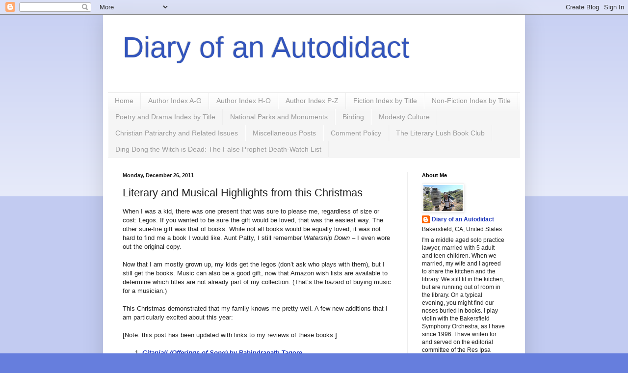

--- FILE ---
content_type: text/html; charset=UTF-8
request_url: https://fiddlrts.blogspot.com/b/stats?style=BLACK_TRANSPARENT&timeRange=LAST_WEEK&token=APq4FmCkZdcvgLwwri5fdDT6-Km0e20ifSMLQSTsaaOkh5F6kIZbiN340Nm8dHayc9SUUPpIftauNJ2H-wDTJBUCdkxaUs8vfA
body_size: -25
content:
{"total":18144,"sparklineOptions":{"backgroundColor":{"fillOpacity":0.1,"fill":"#000000"},"series":[{"areaOpacity":0.3,"color":"#202020"}]},"sparklineData":[[0,4],[1,5],[2,5],[3,5],[4,7],[5,9],[6,22],[7,15],[8,9],[9,6],[10,10],[11,6],[12,6],[13,10],[14,12],[15,11],[16,7],[17,100],[18,15],[19,9],[20,9],[21,5],[22,19],[23,11],[24,14],[25,7],[26,11],[27,6],[28,5],[29,0]],"nextTickMs":97297}